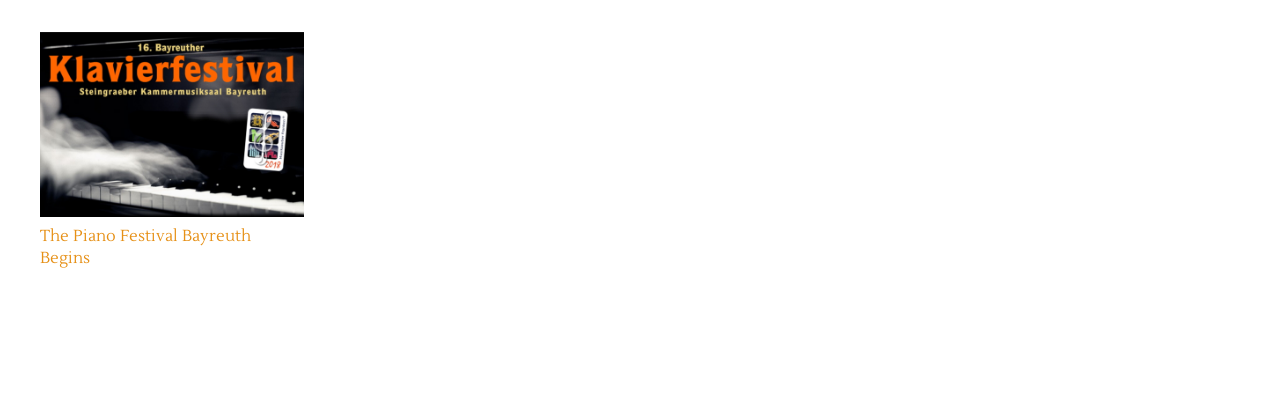

--- FILE ---
content_type: text/javascript; charset=utf-8
request_url: https://www.steingraeber.de/wp-content/cache/min/1/wp-content/plugins/events-manager/includes/external/flatpickr/l10n/ko.js?ver=1765877607
body_size: 501
content:
(function(global,factory){typeof exports==='object'&&typeof module!=='undefined'?factory(exports):typeof define==='function'&&define.amd?define(['exports'],factory):(global=typeof globalThis!=='undefined'?globalThis:global||self,factory(global.ko={}))}(this,(function(exports){'use strict';var fp=typeof window!=="undefined"&&window.flatpickr!==undefined?window.flatpickr:{l10ns:{},};var Korean={weekdays:{shorthand:["일","월","화","수","목","금","토"],longhand:["일요일","월요일","화요일","수요일","목요일","금요일","토요일",],},months:{shorthand:["1월","2월","3월","4월","5월","6월","7월","8월","9월","10월","11월","12월",],longhand:["1월","2월","3월","4월","5월","6월","7월","8월","9월","10월","11월","12월",],},ordinal:function(){return"일"},rangeSeparator:" ~ ",amPM:["오전","오후"],};fp.l10ns.ko=Korean;var ko=fp.l10ns;exports.Korean=Korean;exports.default=ko;Object.defineProperty(exports,'__esModule',{value:!0})})))